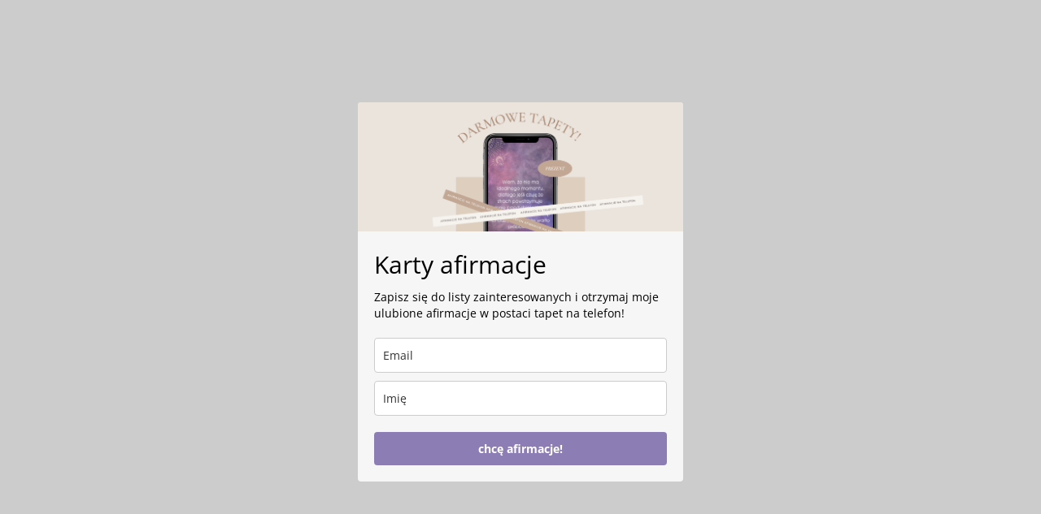

--- FILE ---
content_type: text/html; charset=utf-8
request_url: https://landing.mailerlite.com/webforms/landing/e1r1l8
body_size: 3042
content:
<!DOCTYPE html> <html lang="en"> <head> <meta charset="utf-8"> <meta http-equiv="X-UA-Compatible" content="IE=edge"> <meta name="viewport" content="width=device-width,initial-scale=1,maximum-scale=1"> <title></title> <style>body,html{height:100%}</style> <style type="text/css">body{background-color:#ccc;margin:0;padding:0}</style><meta name="robots" content="noindex, nofollow"></head> <body> <style type="text/css" move-to-head>.ml-form-embedContainer{height:99.99%}</style> <style type="text/css">@import url(https://assets.mlcdn.com/fonts.css?version=1678967);</style> <style type="text/css">.ml-form-embedSubmitLoad{display:inline-block;width:20px;height:20px}.g-recaptcha{transform:scale(1);-webkit-transform:scale(1);transform-origin:0 0;-webkit-transform-origin:0 0}.sr-only{position:absolute;width:1px;height:1px;padding:0;margin:-1px;overflow:hidden;clip:rect(0,0,0,0);border:0}.ml-form-embedSubmitLoad:after{content:" ";display:block;width:11px;height:11px;margin:1px;border-radius:50%;border:4px solid #fff;border-color:#fff #fff #fff transparent;animation:ml-form-embedSubmitLoad 1.2s linear infinite}@keyframes ml-form-embedSubmitLoad{0%{transform:rotate(0)}100%{transform:rotate(360deg)}}#mlb2-5898129.ml-form-embedContainer{box-sizing:border-box;display:table;margin:0 auto;position:static;width:100%!important}#mlb2-5898129.ml-form-embedContainer button,#mlb2-5898129.ml-form-embedContainer h4,#mlb2-5898129.ml-form-embedContainer p,#mlb2-5898129.ml-form-embedContainer span{text-transform:none!important;letter-spacing:normal!important}#mlb2-5898129.ml-form-embedContainer .ml-form-embedWrapper{background-color:#f6f6f6;border-width:0;border-color:transparent;border-radius:4px;border-style:solid;box-sizing:border-box;display:inline-block!important;margin:0;padding:0;position:relative}#mlb2-5898129.ml-form-embedContainer .ml-form-embedWrapper.embedDefault,#mlb2-5898129.ml-form-embedContainer .ml-form-embedWrapper.embedPopup{width:400px}#mlb2-5898129.ml-form-embedContainer .ml-form-embedWrapper.embedForm{max-width:400px;width:100%}#mlb2-5898129.ml-form-embedContainer .ml-form-align-left{text-align:left}#mlb2-5898129.ml-form-embedContainer .ml-form-align-center{text-align:center}#mlb2-5898129.ml-form-embedContainer .ml-form-align-default{display:table-cell!important;vertical-align:middle!important;text-align:center!important}#mlb2-5898129.ml-form-embedContainer .ml-form-align-right{text-align:right}#mlb2-5898129.ml-form-embedContainer .ml-form-embedWrapper .ml-form-embedHeader img{border-top-left-radius:4px;border-top-right-radius:4px;height:auto;margin:0 auto!important;max-width:100%;width:1640px}#mlb2-5898129.ml-form-embedContainer .ml-form-embedWrapper .ml-form-embedBody,#mlb2-5898129.ml-form-embedContainer .ml-form-embedWrapper .ml-form-successBody{padding:20px 20px 0 20px}#mlb2-5898129.ml-form-embedContainer .ml-form-embedWrapper .ml-form-embedBody.ml-form-embedBodyHorizontal{padding-bottom:0}#mlb2-5898129.ml-form-embedContainer .ml-form-embedWrapper .ml-form-embedBody .ml-form-embedContent,#mlb2-5898129.ml-form-embedContainer .ml-form-embedWrapper .ml-form-successBody .ml-form-successContent{text-align:left;margin:0 0 20px 0}#mlb2-5898129.ml-form-embedContainer .ml-form-embedWrapper .ml-form-embedBody .ml-form-embedContent h4,#mlb2-5898129.ml-form-embedContainer .ml-form-embedWrapper .ml-form-successBody .ml-form-successContent h4{color:#000;font-family:'Open Sans',Arial,Helvetica,sans-serif;font-size:30px;font-weight:400;margin:0 0 10px 0;text-align:left;word-break:break-word}#mlb2-5898129.ml-form-embedContainer .ml-form-embedWrapper .ml-form-embedBody .ml-form-embedContent p,#mlb2-5898129.ml-form-embedContainer .ml-form-embedWrapper .ml-form-successBody .ml-form-successContent p{color:#000;font-family:'Open Sans',Arial,Helvetica,sans-serif;font-size:14px;font-weight:400;line-height:20px;margin:0 0 10px 0;text-align:left}#mlb2-5898129.ml-form-embedContainer .ml-form-embedWrapper .ml-form-embedBody .ml-form-embedContent ol,#mlb2-5898129.ml-form-embedContainer .ml-form-embedWrapper .ml-form-embedBody .ml-form-embedContent ul,#mlb2-5898129.ml-form-embedContainer .ml-form-embedWrapper .ml-form-successBody .ml-form-successContent ol,#mlb2-5898129.ml-form-embedContainer .ml-form-embedWrapper .ml-form-successBody .ml-form-successContent ul{color:#000;font-family:'Open Sans',Arial,Helvetica,sans-serif;font-size:14px}#mlb2-5898129.ml-form-embedContainer .ml-form-embedWrapper .ml-form-embedBody .ml-form-embedContent ol ol,#mlb2-5898129.ml-form-embedContainer .ml-form-embedWrapper .ml-form-successBody .ml-form-successContent ol ol{list-style-type:lower-alpha}#mlb2-5898129.ml-form-embedContainer .ml-form-embedWrapper .ml-form-embedBody .ml-form-embedContent ol ol ol,#mlb2-5898129.ml-form-embedContainer .ml-form-embedWrapper .ml-form-successBody .ml-form-successContent ol ol ol{list-style-type:lower-roman}#mlb2-5898129.ml-form-embedContainer .ml-form-embedWrapper .ml-form-embedBody .ml-form-embedContent p a,#mlb2-5898129.ml-form-embedContainer .ml-form-embedWrapper .ml-form-successBody .ml-form-successContent p a{color:#000;text-decoration:underline}#mlb2-5898129.ml-form-embedContainer .ml-form-embedWrapper .ml-block-form .ml-field-group{text-align:left!important}#mlb2-5898129.ml-form-embedContainer .ml-form-embedWrapper .ml-block-form .ml-field-group label{margin-bottom:5px;color:#333;font-size:14px;font-family:'Open Sans',Arial,Helvetica,sans-serif;font-weight:700;font-style:normal;text-decoration:none;display:inline-block;line-height:20px}#mlb2-5898129.ml-form-embedContainer .ml-form-embedWrapper .ml-form-embedBody .ml-form-embedContent p:last-child,#mlb2-5898129.ml-form-embedContainer .ml-form-embedWrapper .ml-form-successBody .ml-form-successContent p:last-child{margin:0}#mlb2-5898129.ml-form-embedContainer .ml-form-embedWrapper .ml-form-embedBody form{margin:0;width:100%}#mlb2-5898129.ml-form-embedContainer .ml-form-embedWrapper .ml-form-embedBody .ml-form-checkboxRow,#mlb2-5898129.ml-form-embedContainer .ml-form-embedWrapper .ml-form-embedBody .ml-form-formContent{margin:0 0 20px 0;width:100%}#mlb2-5898129.ml-form-embedContainer .ml-form-embedWrapper .ml-form-embedBody .ml-form-checkboxRow{float:left}#mlb2-5898129.ml-form-embedContainer .ml-form-embedWrapper .ml-form-embedBody .ml-form-formContent.horozintalForm{margin:0;padding:0 0 20px 0;width:100%;height:auto;float:left}#mlb2-5898129.ml-form-embedContainer .ml-form-embedWrapper .ml-form-embedBody .ml-form-fieldRow{margin:0 0 10px 0;width:100%}#mlb2-5898129.ml-form-embedContainer .ml-form-embedWrapper .ml-form-embedBody .ml-form-fieldRow.ml-last-item{margin:0}#mlb2-5898129.ml-form-embedContainer .ml-form-embedWrapper .ml-form-embedBody .ml-form-fieldRow.ml-formfieldHorizintal{margin:0}#mlb2-5898129.ml-form-embedContainer .ml-form-embedWrapper .ml-form-embedBody .ml-form-fieldRow input{background-color:#fff!important;color:#333!important;border-color:#ccc;border-radius:4px!important;border-style:solid!important;border-width:1px!important;font-family:'Open Sans',Arial,Helvetica,sans-serif;font-size:14px!important;height:auto;line-height:21px!important;margin-bottom:0;margin-top:0;margin-left:0;margin-right:0;padding:10px 10px!important;width:100%!important;box-sizing:border-box!important;max-width:100%!important}#mlb2-5898129.ml-form-embedContainer .ml-form-embedWrapper .ml-form-embedBody .ml-form-fieldRow input::-webkit-input-placeholder,#mlb2-5898129.ml-form-embedContainer .ml-form-embedWrapper .ml-form-embedBody .ml-form-horizontalRow input::-webkit-input-placeholder{color:#333}#mlb2-5898129.ml-form-embedContainer .ml-form-embedWrapper .ml-form-embedBody .ml-form-fieldRow input::-moz-placeholder,#mlb2-5898129.ml-form-embedContainer .ml-form-embedWrapper .ml-form-embedBody .ml-form-horizontalRow input::-moz-placeholder{color:#333}#mlb2-5898129.ml-form-embedContainer .ml-form-embedWrapper .ml-form-embedBody .ml-form-fieldRow input:-ms-input-placeholder,#mlb2-5898129.ml-form-embedContainer .ml-form-embedWrapper .ml-form-embedBody .ml-form-horizontalRow input:-ms-input-placeholder{color:#333}#mlb2-5898129.ml-form-embedContainer .ml-form-embedWrapper .ml-form-embedBody .ml-form-fieldRow input:-moz-placeholder,#mlb2-5898129.ml-form-embedContainer .ml-form-embedWrapper .ml-form-embedBody .ml-form-horizontalRow input:-moz-placeholder{color:#333}#mlb2-5898129.ml-form-embedContainer .ml-form-embedWrapper .ml-form-embedBody .ml-form-fieldRow textarea,#mlb2-5898129.ml-form-embedContainer .ml-form-embedWrapper .ml-form-embedBody .ml-form-horizontalRow textarea{background-color:#fff!important;color:#333!important;border-color:#ccc;border-radius:4px!important;border-style:solid!important;border-width:1px!important;font-family:'Open Sans',Arial,Helvetica,sans-serif;font-size:14px!important;height:auto;line-height:21px!important;margin-bottom:0;margin-top:0;padding:10px 10px!important;width:100%!important;box-sizing:border-box!important;max-width:100%!important}#mlb2-5898129.ml-form-embedContainer .ml-form-embedWrapper .ml-form-embedBody .ml-form-checkboxRow .label-description::before,#mlb2-5898129.ml-form-embedContainer .ml-form-embedWrapper .ml-form-embedBody .ml-form-embedPermissions .ml-form-embedPermissionsOptionsCheckbox .label-description::before,#mlb2-5898129.ml-form-embedContainer .ml-form-embedWrapper .ml-form-embedBody .ml-form-fieldRow .custom-checkbox .custom-control-label::before,#mlb2-5898129.ml-form-embedContainer .ml-form-embedWrapper .ml-form-embedBody .ml-form-fieldRow .custom-radio .custom-control-label::before,#mlb2-5898129.ml-form-embedContainer .ml-form-embedWrapper .ml-form-embedBody .ml-form-horizontalRow .custom-checkbox .custom-control-label::before,#mlb2-5898129.ml-form-embedContainer .ml-form-embedWrapper .ml-form-embedBody .ml-form-horizontalRow .custom-radio .custom-control-label::before,#mlb2-5898129.ml-form-embedContainer .ml-form-embedWrapper .ml-form-embedBody .ml-form-interestGroupsRow .ml-form-interestGroupsRowCheckbox .label-description::before{border-color:#ccc!important;background-color:#fff!important}#mlb2-5898129.ml-form-embedContainer .ml-form-embedWrapper .ml-form-embedBody .ml-form-fieldRow input.custom-control-input[type=checkbox]{box-sizing:border-box;padding:0;position:absolute;z-index:-1;opacity:0;margin-top:5px;margin-left:-1.5rem;overflow:visible}#mlb2-5898129.ml-form-embedContainer .ml-form-embedWrapper .ml-form-embedBody .ml-form-checkboxRow .label-description::before,#mlb2-5898129.ml-form-embedContainer .ml-form-embedWrapper .ml-form-embedBody .ml-form-embedPermissions .ml-form-embedPermissionsOptionsCheckbox .label-description::before,#mlb2-5898129.ml-form-embedContainer .ml-form-embedWrapper .ml-form-embedBody .ml-form-fieldRow .custom-checkbox .custom-control-label::before,#mlb2-5898129.ml-form-embedContainer .ml-form-embedWrapper .ml-form-embedBody .ml-form-horizontalRow .custom-checkbox .custom-control-label::before,#mlb2-5898129.ml-form-embedContainer .ml-form-embedWrapper .ml-form-embedBody .ml-form-interestGroupsRow .ml-form-interestGroupsRowCheckbox .label-description::before{border-radius:4px!important}#mlb2-5898129.ml-form-embedContainer .ml-form-embedWrapper .ml-form-embedBody .ml-form-checkboxRow input[type=checkbox]:checked~.label-description::after,#mlb2-5898129.ml-form-embedContainer .ml-form-embedWrapper .ml-form-embedBody .ml-form-embedPermissions .ml-form-embedPermissionsOptionsCheckbox input[type=checkbox]:checked~.label-description::after,#mlb2-5898129.ml-form-embedContainer .ml-form-embedWrapper .ml-form-embedBody .ml-form-fieldRow .custom-checkbox .custom-control-input:checked~.custom-control-label::after,#mlb2-5898129.ml-form-embedContainer .ml-form-embedWrapper .ml-form-embedBody .ml-form-horizontalRow .custom-checkbox .custom-control-input:checked~.custom-control-label::after,#mlb2-5898129.ml-form-embedContainer .ml-form-embedWrapper .ml-form-embedBody .ml-form-interestGroupsRow .ml-form-interestGroupsRowCheckbox input[type=checkbox]:checked~.label-description::after{background-image:url("data:image/svg+xml,%3csvg xmlns='http://www.w3.org/2000/svg' viewBox='0 0 8 8'%3e%3cpath fill='%23fff' d='M6.564.75l-3.59 3.612-1.538-1.55L0 4.26 2.974 7.25 8 2.193z'/%3e%3c/svg%3e")}#mlb2-5898129.ml-form-embedContainer .ml-form-embedWrapper .ml-form-embedBody .ml-form-fieldRow .custom-radio .custom-control-input:checked~.custom-control-label::after{background-image:url("data:image/svg+xml,%3csvg xmlns='http://www.w3.org/2000/svg' viewBox='-4 -4 8 8'%3e%3ccircle r='3' fill='%23fff'/%3e%3c/svg%3e")}#mlb2-5898129.ml-form-embedContainer .ml-form-embedWrapper .ml-form-embedBody .ml-form-checkboxRow input[type=checkbox]:checked~.label-description::before,#mlb2-5898129.ml-form-embedContainer .ml-form-embedWrapper .ml-form-embedBody .ml-form-embedPermissions .ml-form-embedPermissionsOptionsCheckbox input[type=checkbox]:checked~.label-description::before,#mlb2-5898129.ml-form-embedContainer .ml-form-embedWrapper .ml-form-embedBody .ml-form-fieldRow .custom-checkbox .custom-control-input:checked~.custom-control-label::before,#mlb2-5898129.ml-form-embedContainer .ml-form-embedWrapper .ml-form-embedBody .ml-form-fieldRow .custom-radio .custom-control-input:checked~.custom-control-label::before,#mlb2-5898129.ml-form-embedContainer .ml-form-embedWrapper .ml-form-embedBody .ml-form-horizontalRow .custom-checkbox .custom-control-input:checked~.custom-control-label::before,#mlb2-5898129.ml-form-embedContainer .ml-form-embedWrapper .ml-form-embedBody .ml-form-horizontalRow .custom-radio .custom-control-input:checked~.custom-control-label::before,#mlb2-5898129.ml-form-embedContainer .ml-form-embedWrapper .ml-form-embedBody .ml-form-interestGroupsRow .ml-form-interestGroupsRowCheckbox input[type=checkbox]:checked~.label-description::before{border-color:#8d7db5!important;background-color:#8d7db5!important;color:#fff!important}#mlb2-5898129.ml-form-embedContainer .ml-form-embedWrapper .ml-form-embedBody .ml-form-fieldRow .custom-checkbox .custom-control-label::after,#mlb2-5898129.ml-form-embedContainer .ml-form-embedWrapper .ml-form-embedBody .ml-form-fieldRow .custom-checkbox .custom-control-label::before,#mlb2-5898129.ml-form-embedContainer .ml-form-embedWrapper .ml-form-embedBody .ml-form-fieldRow .custom-radio .custom-control-label::after,#mlb2-5898129.ml-form-embedContainer .ml-form-embedWrapper .ml-form-embedBody .ml-form-fieldRow .custom-radio .custom-control-label::before,#mlb2-5898129.ml-form-embedContainer .ml-form-embedWrapper .ml-form-embedBody .ml-form-horizontalRow .custom-checkbox .custom-control-label::after,#mlb2-5898129.ml-form-embedContainer .ml-form-embedWrapper .ml-form-embedBody .ml-form-horizontalRow .custom-checkbox .custom-control-label::before,#mlb2-5898129.ml-form-embedContainer .ml-form-embedWrapper .ml-form-embedBody .ml-form-horizontalRow .custom-radio .custom-control-label::after,#mlb2-5898129.ml-form-embedContainer .ml-form-embedWrapper .ml-form-embedBody .ml-form-horizontalRow .custom-radio .custom-control-label::before{top:2px;box-sizing:border-box}#mlb2-5898129.ml-form-embedContainer .ml-form-embedWrapper .ml-form-embedBody .ml-form-checkboxRow .label-description::after,#mlb2-5898129.ml-form-embedContainer .ml-form-embedWrapper .ml-form-embedBody .ml-form-checkboxRow .label-description::before,#mlb2-5898129.ml-form-embedContainer .ml-form-embedWrapper .ml-form-embedBody .ml-form-embedPermissions .ml-form-embedPermissionsOptionsCheckbox .label-description::after,#mlb2-5898129.ml-form-embedContainer .ml-form-embedWrapper .ml-form-embedBody .ml-form-embedPermissions .ml-form-embedPermissionsOptionsCheckbox .label-description::before{top:0!important;box-sizing:border-box!important}#mlb2-5898129.ml-form-embedContainer .ml-form-embedWrapper .ml-form-embedBody .ml-form-checkboxRow .label-description::after,#mlb2-5898129.ml-form-embedContainer .ml-form-embedWrapper .ml-form-embedBody .ml-form-checkboxRow .label-description::before{top:0!important;box-sizing:border-box!important}#mlb2-5898129.ml-form-embedContainer .ml-form-embedWrapper .ml-form-embedBody .ml-form-interestGroupsRow .ml-form-interestGroupsRowCheckbox .label-description::after{top:0!important;box-sizing:border-box!important;position:absolute;left:-1.5rem;display:block;width:1rem;height:1rem;content:""}#mlb2-5898129.ml-form-embedContainer .ml-form-embedWrapper .ml-form-embedBody .ml-form-interestGroupsRow .ml-form-interestGroupsRowCheckbox .label-description::before{top:0!important;box-sizing:border-box!important}#mlb2-5898129.ml-form-embedContainer .ml-form-embedWrapper .ml-form-embedBody .custom-control-label::before{position:absolute;top:4px;left:-1.5rem;display:block;width:16px;height:16px;pointer-events:none;content:"";background-color:#fff;border:#adb5bd solid 1px;border-radius:50%}#mlb2-5898129.ml-form-embedContainer .ml-form-embedWrapper .ml-form-embedBody .custom-control-label::after{position:absolute;top:2px!important;left:-1.5rem;display:block;width:1rem;height:1rem;content:""}#mlb2-5898129.ml-form-embedContainer .ml-form-embedWrapper .ml-form-embedBody .ml-form-checkboxRow .label-description::before,#mlb2-5898129.ml-form-embedContainer .ml-form-embedWrapper .ml-form-embedBody .ml-form-embedPermissions .ml-form-embedPermissionsOptionsCheckbox .label-description::before,#mlb2-5898129.ml-form-embedContainer .ml-form-embedWrapper .ml-form-embedBody .ml-form-interestGroupsRow .ml-form-interestGroupsRowCheckbox .label-description::before{position:absolute;top:4px;left:-1.5rem;display:block;width:16px;height:16px;pointer-events:none;content:"";background-color:#fff;border:#adb5bd solid 1px;border-radius:50%}#mlb2-5898129.ml-form-embedContainer .ml-form-embedWrapper .ml-form-embedBody .ml-form-embedPermissions .ml-form-embedPermissionsOptionsCheckbox .label-description::after{position:absolute;top:0!important;left:-1.5rem;display:block;width:1rem;height:1rem;content:""}#mlb2-5898129.ml-form-embedContainer .ml-form-embedWrapper .ml-form-embedBody .ml-form-checkboxRow .label-description::after{position:absolute;top:0!important;left:-1.5rem;display:block;width:1rem;height:1rem;content:""}#mlb2-5898129.ml-form-embedContainer .ml-form-embedWrapper .ml-form-embedBody .custom-radio .custom-control-label::after{background:no-repeat 50%/50% 50%}#mlb2-5898129.ml-form-embedContainer .ml-form-embedWrapper .ml-form-embedBody .custom-checkbox .custom-control-label::after,#mlb2-5898129.ml-form-embedContainer .ml-form-embedWrapper .ml-form-embedBody .ml-form-checkboxRow .label-description::after,#mlb2-5898129.ml-form-embedContainer .ml-form-embedWrapper .ml-form-embedBody .ml-form-embedPermissions .ml-form-embedPermissionsOptionsCheckbox .label-description::after,#mlb2-5898129.ml-form-embedContainer .ml-form-embedWrapper .ml-form-embedBody .ml-form-interestGroupsRow .ml-form-interestGroupsRowCheckbox .label-description::after{background:no-repeat 50%/50% 50%}#mlb2-5898129.ml-form-embedContainer .ml-form-embedWrapper .ml-form-embedBody .ml-form-fieldRow .custom-control,#mlb2-5898129.ml-form-embedContainer .ml-form-embedWrapper .ml-form-embedBody .ml-form-horizontalRow .custom-control{position:relative;display:block;min-height:1.5rem;padding-left:1.5rem}#mlb2-5898129.ml-form-embedContainer .ml-form-embedWrapper .ml-form-embedBody .ml-form-fieldRow .custom-checkbox .custom-control-input,#mlb2-5898129.ml-form-embedContainer .ml-form-embedWrapper .ml-form-embedBody .ml-form-fieldRow .custom-radio .custom-control-input,#mlb2-5898129.ml-form-embedContainer .ml-form-embedWrapper .ml-form-embedBody .ml-form-horizontalRow .custom-checkbox .custom-control-input,#mlb2-5898129.ml-form-embedContainer .ml-form-embedWrapper .ml-form-embedBody .ml-form-horizontalRow .custom-radio .custom-control-input{position:absolute;z-index:-1;opacity:0;box-sizing:border-box;padding:0}#mlb2-5898129.ml-form-embedContainer .ml-form-embedWrapper .ml-form-embedBody .ml-form-fieldRow .custom-checkbox .custom-control-label,#mlb2-5898129.ml-form-embedContainer .ml-form-embedWrapper .ml-form-embedBody .ml-form-fieldRow .custom-radio .custom-control-label,#mlb2-5898129.ml-form-embedContainer .ml-form-embedWrapper .ml-form-embedBody .ml-form-horizontalRow .custom-checkbox .custom-control-label,#mlb2-5898129.ml-form-embedContainer .ml-form-embedWrapper .ml-form-embedBody .ml-form-horizontalRow .custom-radio .custom-control-label{color:#000;font-size:12px!important;font-family:'Open Sans',Arial,Helvetica,sans-serif;line-height:22px;margin-bottom:0;position:relative;vertical-align:top;font-style:normal;font-weight:700}#mlb2-5898129.ml-form-embedContainer .ml-form-embedWrapper .ml-form-embedBody .ml-form-fieldRow .custom-select,#mlb2-5898129.ml-form-embedContainer .ml-form-embedWrapper .ml-form-embedBody .ml-form-horizontalRow .custom-select{background-color:#fff!important;color:#333!important;border-color:#ccc;border-radius:4px!important;border-style:solid!important;border-width:1px!important;font-family:'Open Sans',Arial,Helvetica,sans-serif;font-size:14px!important;line-height:20px!important;margin-bottom:0;margin-top:0;padding:10px 28px 10px 12px!important;width:100%!important;box-sizing:border-box!important;max-width:100%!important;height:auto;display:inline-block;vertical-align:middle;background:url(https://assets.mlcdn.com/ml/images/default/dropdown.svg) no-repeat right .75rem center/8px 10px;-webkit-appearance:none;-moz-appearance:none;appearance:none}#mlb2-5898129.ml-form-embedContainer .ml-form-embedWrapper .ml-form-embedBody .ml-form-horizontalRow{height:auto;width:100%;float:left}.ml-form-formContent.horozintalForm .ml-form-horizontalRow .ml-input-horizontal{width:70%;float:left}.ml-form-formContent.horozintalForm .ml-form-horizontalRow .ml-button-horizontal{width:30%;float:left}.ml-form-formContent.horozintalForm .ml-form-horizontalRow .ml-button-horizontal.labelsOn{padding-top:25px}.ml-form-formContent.horozintalForm .ml-form-horizontalRow .horizontal-fields{box-sizing:border-box;float:left;padding-right:10px}#mlb2-5898129.ml-form-embedContainer .ml-form-embedWrapper .ml-form-embedBody .ml-form-horizontalRow input{background-color:#fff;color:#333;border-color:#ccc;border-radius:4px;border-style:solid;border-width:1px;font-family:'Open Sans',Arial,Helvetica,sans-serif;font-size:14px;line-height:20px;margin-bottom:0;margin-top:0;padding:10px 10px;width:100%;box-sizing:border-box;overflow-y:initial}#mlb2-5898129.ml-form-embedContainer .ml-form-embedWrapper .ml-form-embedBody .ml-form-horizontalRow button{background-color:#8d7db5!important;border-color:#8d7db5;border-style:solid;border-width:1px;border-radius:4px;box-shadow:none;color:#fff!important;cursor:pointer;font-family:'Open Sans',Arial,Helvetica,sans-serif;font-size:14px!important;font-weight:700;line-height:20px;margin:0!important;padding:10px!important;width:100%;height:auto}#mlb2-5898129.ml-form-embedContainer .ml-form-embedWrapper .ml-form-embedBody .ml-form-horizontalRow button:hover{background-color:#8d7db5!important;border-color:#8d7db5!important}#mlb2-5898129.ml-form-embedContainer .ml-form-embedWrapper .ml-form-embedBody .ml-form-checkboxRow input[type=checkbox]{box-sizing:border-box;padding:0;position:absolute;z-index:-1;opacity:0;margin-top:5px;margin-left:-1.5rem;overflow:visible}#mlb2-5898129.ml-form-embedContainer .ml-form-embedWrapper .ml-form-embedBody .ml-form-checkboxRow .label-description{color:#000;display:block;font-family:'Open Sans',Arial,Helvetica,sans-serif;font-size:12px;text-align:left;margin-bottom:0;position:relative;vertical-align:top}#mlb2-5898129.ml-form-embedContainer .ml-form-embedWrapper .ml-form-embedBody .ml-form-checkboxRow label{font-weight:400;margin:0;padding:0;position:relative;display:block;min-height:24px;padding-left:24px}#mlb2-5898129.ml-form-embedContainer .ml-form-embedWrapper .ml-form-embedBody .ml-form-checkboxRow label a{color:#000;text-decoration:underline}#mlb2-5898129.ml-form-embedContainer .ml-form-embedWrapper .ml-form-embedBody .ml-form-checkboxRow label p{color:#000!important;font-family:'Open Sans',Arial,Helvetica,sans-serif!important;font-size:12px!important;font-weight:400!important;line-height:18px!important;padding:0!important;margin:0 5px 0 0!important}#mlb2-5898129.ml-form-embedContainer .ml-form-embedWrapper .ml-form-embedBody .ml-form-checkboxRow label p:last-child{margin:0}#mlb2-5898129.ml-form-embedContainer .ml-form-embedWrapper .ml-form-embedBody .ml-form-embedSubmit{margin:0 0 20px 0;float:left;width:100%}#mlb2-5898129.ml-form-embedContainer .ml-form-embedWrapper .ml-form-embedBody .ml-form-embedSubmit button{background-color:#8d7db5!important;border:none!important;border-radius:4px!important;box-shadow:none!important;color:#fff!important;cursor:pointer;font-family:'Open Sans',Arial,Helvetica,sans-serif!important;font-size:14px!important;font-weight:700!important;line-height:21px!important;height:auto;padding:10px!important;width:100%!important;box-sizing:border-box!important}#mlb2-5898129.ml-form-embedContainer .ml-form-embedWrapper .ml-form-embedBody .ml-form-embedSubmit button.loading{display:none}#mlb2-5898129.ml-form-embedContainer .ml-form-embedWrapper .ml-form-embedBody .ml-form-embedSubmit button:hover{background-color:#8d7db5!important}.ml-subscribe-close{width:30px;height:30px;background:url(https://assets.mlcdn.com/ml/images/default/modal_close.png) no-repeat;background-size:30px;cursor:pointer;margin-top:-10px;margin-right:-10px;position:absolute;top:0;right:0}.ml-error input,.ml-error select,.ml-error textarea{border-color:red!important}.ml-error .custom-checkbox-radio-list{border:1px solid red!important;border-radius:4px;padding:10px}.ml-error .label-description,.ml-error .label-description p,.ml-error .label-description p a,.ml-error label:first-child{color:red!important}#mlb2-5898129.ml-form-embedContainer .ml-form-embedWrapper .ml-form-embedBody .ml-form-checkboxRow.ml-error .label-description p,#mlb2-5898129.ml-form-embedContainer .ml-form-embedWrapper .ml-form-embedBody .ml-form-checkboxRow.ml-error .label-description p:first-letter{color:red!important}@media only screen and (max-width:400px){.ml-form-embedWrapper.embedDefault,.ml-form-embedWrapper.embedPopup{width:100%!important}.ml-form-formContent.horozintalForm{float:left!important}.ml-form-formContent.horozintalForm .ml-form-horizontalRow{height:auto!important;width:100%!important;float:left!important}.ml-form-formContent.horozintalForm .ml-form-horizontalRow .ml-input-horizontal{width:100%!important}.ml-form-formContent.horozintalForm .ml-form-horizontalRow .ml-input-horizontal>div{padding-right:0!important;padding-bottom:10px}.ml-form-formContent.horozintalForm .ml-button-horizontal{width:100%!important}.ml-form-formContent.horozintalForm .ml-button-horizontal.labelsOn{padding-top:0!important}}</style> <div id="mlb2-5898129" class="ml-form-embedContainer ml-subscribe-form ml-subscribe-form-5898129"> <div class="ml-form-align-default"> <div class="ml-form-embedWrapper embedDefault"> <div class="ml-form-embedHeader"> <img src="https://bucket.mlcdn.com/a/1514/1514454/images/cc85b001c08a98b1dc2318e680d2e413e66a833b.png" border="0" style="display:block"> <style>@media only screen and (max-width:400px){.ml-form-embedHeader{display:none!important}}</style> </div> <div class="ml-form-embedBody ml-form-embedBodyDefault row-form"> <div class="ml-form-embedContent" style=""> <h4>Karty afirmacje</h4> <p>Zapisz się do listy zainteresowanych i otrzymaj moje ulubione afirmacje&nbsp;w postaci tapet na telefon!</p> </div> <form class="ml-block-form" action="https://static.mailerlite.com/webforms/submit/e1r1l8" data-code="e1r1l8" method="post" target="_blank"> <div class="ml-form-formContent"> <div class="ml-form-fieldRow"> <div class="ml-field-group ml-field-email ml-validate-email ml-validate-required"> <input aria-label="email" aria-required="true" type="email" class="form-control" data-inputmask="" name="fields[email]" placeholder="Email" autocomplete="email"> </div> </div><div class="ml-form-fieldRow ml-last-item"> <div class="ml-field-group ml-field-name"> <input aria-label="name" type="text" class="form-control" data-inputmask="" name="fields[name]" placeholder="Imię" autocomplete="name"> </div> </div> </div> <input type="hidden" name="ml-submit" value="1"> <div class="ml-form-embedSubmit"> <button type="submit" class="primary">chcę afirmacje!</button> <button disabled="disabled" style="display:none" type="button" class="loading"> <div class="ml-form-embedSubmitLoad"></div> <span class="sr-only">Loading...</span> </button> </div> <input type="hidden" name="anticsrf" value="true"> </form> </div> <div class="ml-form-successBody row-success" style="display:none"> <div class="ml-form-successContent"> <h4>Dziękuję za Twoje zainteresowanie!</h4> <p>Leć na swoją skrzynkę e-mailową po link do tapet!</p> </div> </div> </div> </div> </div> <script>function ml_webform_success_5898129(){var r=ml_jQuery||jQuery;r(".ml-subscribe-form-5898129 .row-success").show(),r(".ml-subscribe-form-5898129 .row-form").hide()}</script> <img src="https://track.mailerlite.com/webforms/o/5898129/e1r1l8?v1679682523" width="1" height="1" style="max-width:1px;max-height:1px;visibility:hidden;padding:0;margin:0;display:block" alt="." border="0"> <script src="https://static.mailerlite.com/js/w/webforms.min.js?vd4de52e171e8eb9c47c0c20caf367ddf" type="text/javascript"></script> </body> </html>